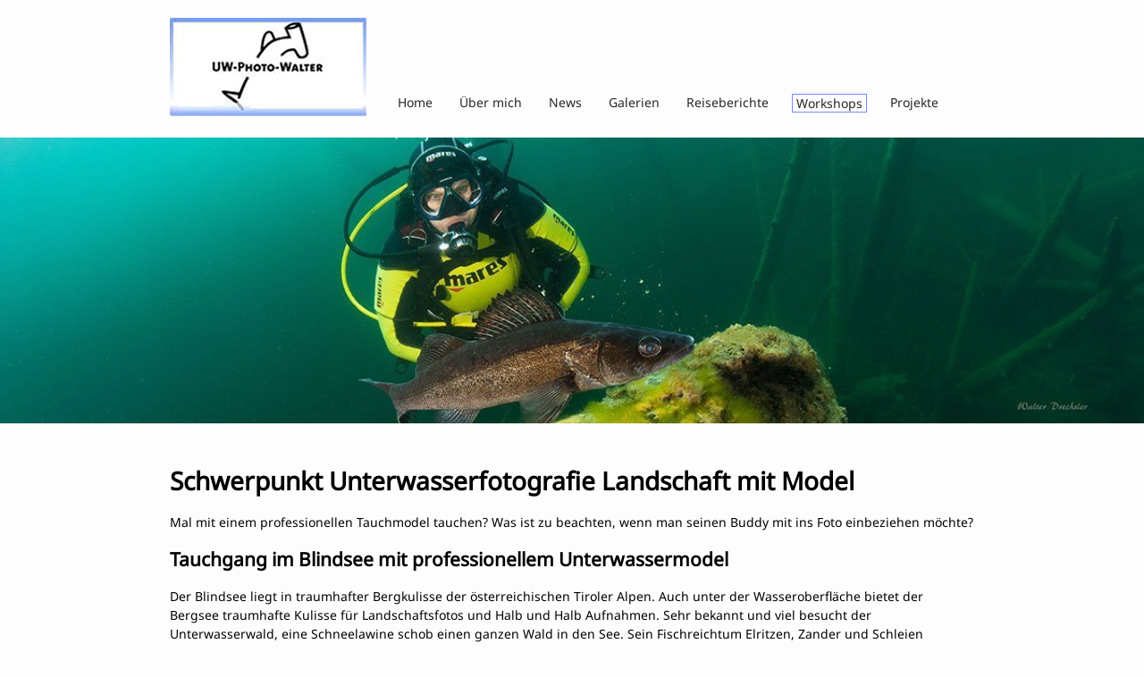

--- FILE ---
content_type: text/html; charset=utf-8
request_url: http://uw-photo-walter.de/unterwasserfotografie-model
body_size: 12893
content:
<!doctype html>
<html xmlns="http://www.w3.org/1999/xhtml" dir="ltr" lang="de">

<head>
<title>UW-Photo Walter: Unterwasserfotografie - Landschaft mit Model am Blindsee</title>

<meta http-equiv="content-type" content="text/html; charset=utf-8" />
<meta name="keywords" content="Schwerpunkt Unterwasserfotografie mit Landschaft und Model, Tauchgang, Blindsee, Unterwasserfotoausrüstung, UW-Fotoausrüstung, Fotoexkursion " />
<meta name="description" content="Tauchgang im Blindsee mit professionellem Unterwassermodel" />
<meta name="author" content="AU" />

<link href="/styles/fonts.css" rel="stylesheet" type="text/css">
<link rel="shortcut icon" href="/favicon.ico" type="image/x-icon">
<link rel="icon" href="/favicon.ico?2" type="image/x-icon">
<link rel="stylesheet" type="text/css" href="/styles/fonts.css" media="all" />
<link rel="stylesheet" type="text/css" href="/styles/default.css" media="all" />
<link rel="stylesheet" type="text/css" href="/styles/elements.css" media="all" />
<link rel="stylesheet" type="text/css" href="/styles/mobile.css" media="screen and (max-width: 900px)" />
<link rel="stylesheet" type="text/css" href="/styles/compatibility.css" />

<meta name="viewport" content="width=device-width, initial-scale=2, maximum-scale=1">
<meta name="apple-mobile-web-app-title" content="HIVandMore.de">
<link rel="stylesheet" type="text/css" href="/styles/print.css" media="print" />

<script src="/scripts/jquery/jquery-3.1.1.min.js"></script>
<script src="/scripts/default.js"></script>






<link rel='apple-touch-icon' sizes='57x57' href='http://uw-photo-walter.de/favicons/apple-touch-icon-57x57.png'>
    <link rel='apple-touch-icon' sizes='60x60' href='http://uw-photo-walter.de/favicons/apple-touch-icon-60x60.png'>
    <link rel='apple-touch-icon' sizes='72x72' href='http://uw-photo-walter.de/favicons/apple-touch-icon-72x72.png'>
    <link rel='apple-touch-icon' sizes='76x76' href='http://uw-photo-walter.de/favicons/apple-touch-icon-76x76.png'>
    <link rel='apple-touch-icon' sizes='114x114' href='http://uw-photo-walter.de/favicons/apple-touch-icon-114x114.png'>
    <link rel='apple-touch-icon' sizes='120x120' href='http://uw-photo-walter.de/favicons/apple-touch-icon-120x120.png'>
    <link rel='apple-touch-icon' sizes='144x144' href='http://uw-photo-walter.de/favicons/apple-touch-icon-144x144.png'>
    <link rel='apple-touch-icon' sizes='152x152' href='http://uw-photo-walter.de/favicons/apple-touch-icon-152x152.png'>
    <link rel='apple-touch-icon' sizes='180x180' href='http://uw-photo-walter.de/favicons/apple-touch-icon-180x180.png'>
    <link rel='icon' type='image/png' href='http://uw-photo-walter.de/favicons/favicon-32x32.png' sizes='32x32'>
    <link rel='icon' type='image/png' href='http://uw-photo-walter.de/favicons/favicon-194x194.png' sizes='194x194'>
    <link rel='icon' type='image/png' href='http://uw-photo-walter.de/favicons/favicon-96x96.png' sizes='96x96'>
    <link rel='icon' type='image/png' href='http://uw-photo-walter.de/favicons/android-chrome-192x192.png' sizes='192x192'>
    
    <link rel='icon' type='image/png' href='http://uw-photo-walter.de/favicons/favicon-16x16.png' sizes='16x16'>
    
    <link rel='manifest' href='http://uw-photo-walter.de/favicons/manifest.json'>
    
    <link rel='shortcut icon' href='http://uw-photo-walter.de/favicons/favicon.ico'>
    
    <meta name='apple-mobile-web-app-title' content='UW-Photo Walter'>
    <meta name='application-name' content='UW-Photo Walter'>
    <meta name='msapplication-TileColor' content='#ffffff'>
    <meta name='msapplication-TileImage' content='http://uw-photo-walter.de/favicons/mstile-144x144.png'>
    <meta name='msapplication-config' content='http://uw-photo-walter.de/favicons/browserconfig.xml'>

</head>

<body class="default workshops fotocoaching unterwasserfotografie-model lang_de">    <div id="page">
        
        <div id="menuwidget">&#9776; Menu</div>
<div id="header-bg">
	<div id="logodiv"><a href="/"><img id="logo" src="/pics/Logo_UW-Photo-Walter.jpg" alt="UW-Photo Walter" /></a>
	
	    <div id="primnav">
            

<ul>
<li ><a href="/home" data-cssid="" data-cssclassname="" class="">Home</a></li>
<li ><a href="/ueber-mich" data-cssid="" data-cssclassname="" class="">Über mich</a>

<ul>
<li ><a href="/referenzen" data-cssid="" data-cssclassname="" class="">Referenzen</a></li>
<li ><a href="/presse" data-cssid="" data-cssclassname="" class="">Presse</a></li>
<li ><a href="/publikationen" data-cssid="" data-cssclassname="" class="">Publikationen</a></li>
<li ><a href="/partner" data-cssid="" data-cssclassname="" class="">Partner</a></li>
<li ><a href="/erlebnisse" data-cssid="" data-cssclassname="" class="">Erlebnisse</a></li></ul></li>
<li ><a href="/news" data-cssid="" data-cssclassname="" class="">News</a></li>
<li ><a href="/galerien" data-cssid="" data-cssclassname="" class="">Galerien</a>

<ul>
<li ><a href="/content-galerien-island-groenland" data-cssid="" data-cssclassname="" class="">Island-Grönland</a></li>
<li ><a href="/tonga" data-cssid="" data-cssclassname="" class="">Tonga</a></li>
<li ><a href="/content-galerien-mangrovebay" data-cssid="" data-cssclassname="" class="">Mangrove Bay</a></li>
<li ><a href="/content-galerien-australien" data-cssid="" data-cssclassname="" class="">Australien</a></li>
<li ><a href="/content-galerien-azoren" data-cssid="" data-cssclassname="" class="">Azoren</a></li>
<li ><a href="/galerien-bolivien" data-cssid="" data-cssclassname="" class="">Bolivien</a></li>
<li ><a href="/griechenland" data-cssid="" data-cssclassname="" class="">Griechenland</a></li>
<li ><a href="/galerien-kroatien" data-cssid="" data-cssclassname="" class="">Kroatien</a></li>
<li ><a href="/content-galerien-malediven" data-cssid="" data-cssclassname="" class="">Malediven</a></li>
<li ><a href="/suesswasser" data-cssid="" data-cssclassname="" class="">Süßwasser</a></li>
<li ><a href="/galerien-tuerkei" data-cssid="" data-cssclassname="" class="">Türkei</a></li></ul></li>
<li ><a href="/reiseberichte" data-cssid="" data-cssclassname="" class="">Reiseberichte</a>

<ul>
<li ><a href="/content-island-groenland-reisebericht" data-cssid="" data-cssclassname="" class="">Island - Grönland</a></li>
<li ><a href="/content-burkinafaso-reisebericht" data-cssid="" data-cssclassname="" class="">Burkina Faso</a></li>
<li ><a href="/content-drei-laender-reisebericht" data-cssid="" data-cssclassname="" class="">Drei Länder Reise</a></li>
<li ><a href="/abruzzen-reisebericht" data-cssid="" data-cssclassname="" class="abruzzen-reisebericht">Abruzzen</a></li>
<li ><a href="/elba-reisebericht" data-cssid="" data-cssclassname="" class="">Elba</a></li>
<li ><a href="/tonga-reisebericht" data-cssid="" data-cssclassname="" class="">Tonga</a></li>
<li ><a href="/content-mangrove-bay" data-cssid="" data-cssclassname="" class="">Mangrove Bay</a></li>
<li ><a href="/australien-reisebericht" data-cssid="" data-cssclassname="" class="">Australien</a></li>
<li ><a href="/bolivien-reisebericht" data-cssid="" data-cssclassname="" class="">Bolivien</a></li>
<li ><a href="/malediven" data-cssid="" data-cssclassname="" class="">Malediven</a></li>
<li ><a href="/tuerkei" data-cssid="" data-cssclassname="" class="">Türkei</a></li>
<li ><a href="/kroatien" data-cssid="" data-cssclassname="" class="">Kroatien</a></li></ul></li>
<li ><a href="/workshops" data-cssid="" data-cssclassname="" class="">Workshops</a>

<ul>
<li ><a href="/fotocoaching" data-cssid="" data-cssclassname="" class="">Fotocoaching</a>

<ul>
<li ><a href="/unterwasserfotografie-makro" data-cssid="" data-cssclassname="" class="">Unterwasserfotografie-Makro</a></li>
<li ><a href="/unterwasserfotografie-landschaft" data-cssid="" data-cssclassname="" class="">Unterwasserfotografie-Landschaft</a></li>
<li ><a href="/unterwasserfotografie-model" data-cssid="" data-cssclassname="" class="">Unterwasserfotografie-Model</a></li></ul></li>
<li ><a href="/digitalfotoseminar" data-cssid="" data-cssclassname="" class="">Digitalfotoseminar</a></li>
<li ><a href="/unterwasser-fotoseminar" data-cssid="" data-cssclassname="" class="">Unterwasser-Fotoseminar</a></li></ul></li>
<li ><a href="/fotoprojekte" data-cssid="" data-cssclassname="" class="">Projekte</a>

<ul>
<li ><a href="/baeren" data-cssid="" data-cssclassname="" class="">Bären</a></li>
<li ><a href="/content-eisvogel" data-cssid="" data-cssclassname="" class="">Eisvogel</a></li></ul></li></ul>
		</div>
	
	</div>
</div>
    	<div id="bannerImgDiv"><img src="/images/banners/Blindsee-4017.jpg" alt="Banner Image" /></div>
    	
    	<div id="content_container">
    		<div id="content">
    	<!-- begin content -->
    	










<h1>Schwerpunkt Unterwasserfotografie Landschaft mit Model</h1><p>Mal
mit einem professionellen Tauchmodel tauchen? Was ist zu beachten, wenn man
seinen Buddy mit ins Foto einbeziehen möchte?</p><h2>Tauchgang im Blindsee mit professionellem Unterwassermodel</h2><p>Der Blindsee liegt in traumhafter Bergkulisse der österreichischen
Tiroler Alpen. Auch unter der Wasseroberfläche bietet der Bergsee traumhafte
Kulisse für Landschaftsfotos und Halb und Halb Aufnahmen. Sehr bekannt und viel
besucht der Unterwasserwald, eine Schneelawine schob einen ganzen Wald in den
See. Sein Fischreichtum Elritzen, Zander und Schleien begeistert nicht nur
Fischer. <br />
Kristin wird aus Sicht eines Unterwasser-Fotomodels erzählen. Was ist wichtig
in der Zusammenarbeit zwischen Model und Fotografen? </p>
<h3>Zielgruppe:</h3>
<p>Angesprochen sind Taucher, die ihre eigene Unterwasserfotoausrüstung
testen wollen. Erfahrungen mit dem Umgang der eigenen Unterwasserfotoausrüstung
erarbeiten wollen. Teilnehmer, die Lust und Spaß an der Unterwasserfotografie
haben. Vor einem Tauchurlaub den Umgang mit der UW-Fotoausrüstung trainieren
wollen.<br />
Die begleitete Unterwasser-Fotoexkursion ist im Einzel- und Gruppencoaching
möglich.<br />
Die Gruppengröße besteht aus 4 bis 6 Teilnehmern. </p>
<h3>Voraussetzung:</h3>
<p>Der Teilnehmer muss zertifizierter Taucher sein und ein aktuelles
Taucherärztliches Zeugnis mitbringen. Eigene Kaltwasser-Ausrüstung wird
empfohlen. Es können aber auch teilweise Ausrüstungsteile gegen Aufpreis zur
Verfügung gestellt werden.<br />
Die Exkursion beginnt mit einem ausführlichen Briefing. Hier erfährt man
Informatives über den Tauchsee, Konfiguration der Tauchausrüstung, die
fotografische Herangehensweise an die Situationen, die Konfiguration der
UW-Fotoausrüstung.</p>
<p><b>Termine:</b> nach Vereinbarung und bei schönem Wetter <b><br />
Dauer:</b> ganztägig 
<br /><b>Preis</b>: 315,- Euro pro Person<br />
Inklusive fotografische Begleitung und Betreuung durch erfahrenes
Unterwasser-Fotomodel und Unterwasser-Fotografen, theoretische Einweisung und
Seegebühr.<br />
Nicht enthalten sind Anfahrt, Verköstigung. Fahrgemeinschaften können
organisiert werden.<br />
Wetterbedingte Verschiebung möglich - Ersatztermin wird frühzeitig bekannt
gegeben. <br />
Nach Sichtung der Fotos zu Hause kann der Teilnehmer bis zu zehn Fotos
schicken. Diese werden dann telefonisch besprochen.<br />
Teilnehmerzahl: min. 2 bis max. 6 Teilnehmer<b>.</b></p>
<p><b><!--[if gte mso 9]><xml>
 <o:OfficeDocumentSettings>
  <o:AllowPNG/>
 </o:OfficeDocumentSettings>
</xml><![endif]--></b></p>
<p><img src="/images/fotoexkursionen/01_Blindsee-halb-und-halb.jpg" alt="Blindsee" width="400" /> <img src="/images/fotoexkursionen/02_Blindsee-Modelling.jpg" alt="Blindsee" width="400" /> <br /><img src="/images/fotoexkursionen/03_Blindsee-Modelling.jpg" alt="Blindsee" width="400" /> <img src="/images/fotoexkursionen/04_Blindsee-Zander-portrait.jpg" alt="Blindsee" width="400" /> <br /> <img src="/images/fotoexkursionen/05_Blindsee_Fotoexkursion.jpg" alt="Blindsee" width="400" /> <img src="/images/fotoexkursionen/06_Blindsee-Zander.jpg" alt="Blindsee" width="400" /></p>
    	<!-- end content -->
    		</div>
    	
    				
    	</div>

    </div>
    <div id="footer">
        
<div id="footerContainer">
    <div class="col">
        <p><small>@UW-Photo-Walter 2026</small></p>
    </div>
    <div class="col">
        <p><a href="/kontakt"><strong>Kontakt</strong></a><br /><small>Tauchen mit Walter<br /> kontakt@uw-photo-walter.de </small></p>
    </div>
    <div class="col">
        <p> <a href="/impressum">Impressum</a></p>
        <p><a href="/datenschutz">Datenschutz</a> </p>
    </div>
   <!-- <div class="col last">
        <form method="post" action="/newsletter" id="nlform">
            <p>Newsletter<br /> <input name="name" placeholder="Name" onkeydown="killTags(event,this)"><br /> <input
              name="email" onkeydown="killTags(event,this)" placeholder="E-Mail" type="text"> <button type="submit" name="doWhat"
              value="register">ABONNIEREN</button> </p>
        </form>
    </div> -->
</div>
    </div>



--- FILE ---
content_type: text/css
request_url: http://uw-photo-walter.de/styles/fonts.css
body_size: 706
content:
/* noto-sans-regular - latin */
@font-face {
  font-family: 'Noto Sans';
  font-style: normal;
  font-weight: 400;
  src: url('./fonts/noto-sans-v27-latin-regular.eot'); /* IE9 Compat Modes */
  src: local(''),
       url('./fonts/noto-sans-v27-latin-regular.eot?#iefix') format('embedded-opentype'), /* IE6-IE8 */
       url('./fonts/noto-sans-v27-latin-regular.woff2') format('woff2'), /* Super Modern Browsers */
       url('./fonts/noto-sans-v27-latin-regular.woff') format('woff'), /* Modern Browsers */
       url('./fonts/noto-sans-v27-latin-regular.ttf') format('truetype'), /* Safari, Android, iOS */
       url('./fonts/noto-sans-v27-latin-regular.svg#NotoSans') format('svg'); /* Legacy iOS */
}

--- FILE ---
content_type: text/css
request_url: http://uw-photo-walter.de/styles/default.css
body_size: 4595
content:
/*NAME: */
/*COMMENT: */


/*--------------------------------------------------------------------------
This Stylesheet can be edited by hand.
N.B. Changes not compatible with Firefox may however be overwritten if changes
are later made with the Wysiwyg Css-Editor using FF, since these will be ignored.
--------------------------------------------------------------------------*/

#page{position: relative; margin: 20px auto; background-color: rgb(254, 253, 253);}

body{font-family: "Noto Sans", sans-serif; font-size: 14px; background-color: rgb(254, 253, 253); padding: 0px; margin: 0px;}

#primnav{position: absolute; left: 251px; bottom: 28px;}

#primnav li{float: left; margin-right: 22px; list-style-type: none; margin-left: 0px; padding: 0px 4px; transition-property: background-color; transition-duration: 0.5s;}

#content{min-height: 300px; max-width: 900px; margin: auto;}

#menuwidget{display: none;}

#content_container{padding-top: 25px;}

#primnav ul{padding: 0px; margin: 0px;}

#primnav a{text-decoration: none; font-size: 1em; color: rgb(40, 37, 37);}

#footer{min-height: 150px; width: 100%; background-color: rgb(40, 37, 37);}

#url-inactive{position: fixed; z-index: 1000000; border: 2px solid rgb(226, 46, 46); background-color: rgb(236, 235, 165); top: 100px; left: 30%;}

#primnav ul ul{opacity: 0; position: absolute; visibility: hidden; transition: visibility 0s linear 0.5s, opacity 1s ease 0s; box-shadow: rgb(180, 179, 179) 2px 2px 3px; background-color: rgb(242, 242, 226);}

#footerContainer{max-width: 900px; margin: auto; color: rgb(254, 253, 253);}

#footerContainer .col{display: inline-block; max-width: 20%; width: 225px; padding: 20px 0px; vertical-align: top;}

#footerContainer a{text-decoration: none;}

#footerContainer a:hover{text-decoration: underline; color: rgb(115, 141, 252);}

#logodiv{position: relative; max-width: 900px; margin: auto; padding-bottom: 20px;}

#content_container div.errorbox{border: 2px solid rgb(226, 46, 46); background-color: rgb(236, 235, 165); width: 300px; margin: 0px 0px 40px; box-shadow: rgb(94, 94, 94) 2px 2px 4px; padding: 8px;}

#footerContainer .col.last{max-width: 32%; width: 300px;}

#footer #footerContainer a{color: rgb(254, 253, 253);}

#nlform input{display: inline-block; margin: 5px 0px; background-color: rgb(180, 179, 179); border-radius: 5px;}

#primnav ul ul li{float: none; padding: 4px 8px; width: 100%; box-sizing: border-box;}

#primnav li:hover{background-color: rgb(115, 141, 252);}

#killYasl{opacity: 0.5;}

li.current{border: 1px solid rgb(115, 141, 252);}

#primnav li:hover > ul{opacity: 1; visibility: visible; transition-delay: 0s;}

#primnav ul ul ul{top: 10px; left: 90%;}

.home #nachrichten-block{background-color: rgb(221, 221, 224); padding: 8px;}

#nachrichten-block h3{margin: 0px; font-size: 1.1em; color: rgb(94, 94, 94);}

.nachrichten-teaser p{margin-top: 0px;}

.nachrichten-item{margin-bottom: 1em;}

#nachrichten-list{max-width: 900px; margin: auto;}

div.galerie-uebersicht{max-width: 900px; margin: 40px auto;}

div.galerie-uebersicht img:hover{box-shadow: rgb(0, 0, 0) 2px 2px 10px;}

div.galerie-uebersicht img{width: 280px; padding: 5px; transition-property: box-shadow; transition-duration: 0.4s;}

#bannerImgDiv img{width: 100%;}

div.galerie-uebersicht a{display: inline-block; position: relative;}

div.galerie-uebersicht span.galleryTitle{position: absolute; top: 10px; width: 100%; text-align: center; color: white; text-decoration: none; text-shadow: black 1px 1px 1px;}

#gallery_overview img{width: 160px; height: 100px;}

#nachrichten-list .teaser-image{float: left; margin-right: 15px; margin-bottom: 15px;}

#kontaktform.grid-dl{grid-template-columns: 0.2fr 1fr;}

#kontaktform dt{text-align: right; padding-right: 20px;}

#kontaktform input{width: 100%;}

#kontaktform textarea{width: 100%; height: 120px;}

#kontaktformdiv{padding: 8px 20px 8px 8px; background-color: rgb(184, 207, 240);}

#errors{border: 1px solid rgb(184, 207, 240); background-color: rgb(255, 255, 204); padding: 8px; font-weight: bold;}

dt[data-required="1"]::after{content: "*";}

dt[data-required="1"]::after{content: "*"; color: red; font-weight: bold;}

dt[data-required="1"]::after{content: "*"; color: red; font-weight: bold; font-size: 18px;}

dt[data-required="1"]::after{content: "*"; color: red; font-weight: bold; font-size: 18px;}

dt[data-required="1"]::after{content: "*"; color: red; font-weight: bold; font-size: 18px;}

#captchdiv input.captcha{display: block; margin: 12px 0px; width: 200px;}

#content p{line-height: 1.5em;}

#content h1{line-height: 1.2em;}



--- FILE ---
content_type: text/css
request_url: http://uw-photo-walter.de/styles/elements.css
body_size: 457
content:
.grid-dl dt {
  padding: 0.5em 0 0.5em 0;
}

.grid-dl dd {
  margin: 0;
  padding: 0.5em 0 0.5em 0;
}

.grid-dl {
    display: grid;
    grid-template-columns: .3fr 1fr;
    grid-template-rows: auto;
}
.grid-dl dt {
    grid-column-start: 1;
}
.grid-dl dd {
    grid-column-start: 2;
}



.clearfix:after {
	visibility: hidden;
	display: block;
	font-size: 0;
	content: " ";
	clear: both;
	height: 0;
}


.floatRight{float: right;}

.floatLeft{float: left;}

--- FILE ---
content_type: text/css
request_url: http://uw-photo-walter.de/styles/mobile.css
body_size: 1743
content:
/*NAME: */
/*COMMENT: */


/*--------------------------------------------------------------------------
This Stylesheet can be edited by hand.
N.B. Changes not compatible with Firefox may however be overwritten if changes
are later made with the Wysiwyg Css-Editor using FF, since these will be ignored.
--------------------------------------------------------------------------*/

#footerContainer .col{max-width: 50%;}

#footerContainer{padding: 20px;}

#menuwidget{display: block; position: fixed; right: 31px; top: 16px; font-size: 20px; text-shadow: 2px 2px 0px rgb(254, 253, 253); background-color: rgb(242, 242, 226); padding: 6px; z-index: 1000;}

#primnav{position: fixed; left: -100%; top: 0px; width: 100%; background-color: rgb(254, 253, 253); border: 1px solid rgb(204, 204, 204); -moz-transition-property: left;-webkit-transition-property: left;-o-transition-property: left;transition-property: left; -moz-transition-duration: 0.4s;-webkit-transition-duration: 0.4s;-o-transition-duration: 0.4s;transition-duration: 0.4s; height: 100%; overflow: auto; -moz-box-sizing: border-box; -webkit-box-sizing: border-box; box-sizing: border-box; padding-top: 20px;}

#primnav li{float: none; font-size: 16px; padding: 10px;}

#content_container{padding: 25px 12px;}

#hp-galerie{padding: 12px;}

#primnav ul ul{visibility: visible; opacity: 1; position: static; margin: 0px; padding: 0px 20px; background-color: transparent; -moz-box-shadow: none; -webkit-box-shadow: none; box-shadow: none; list-style-type: square;}

#primnav li:hover{background-color: transparent;}

#primnav ul ul li{list-style-type: square;}

li.current{border: 0px none;}

a.currLink{display: inline-block; padding: 0px 8px; background-color: rgb(184, 207, 240);}



--- FILE ---
content_type: text/javascript
request_url: http://uw-photo-walter.de/scripts/default.js
body_size: 1135
content:
$(document).ready(initPage); 


function initPage(){
    $("#menuwidget").click(toggleMenu);
    highlightLocation();
    $('<input type="hidden" name="ff" value="wanda">').appendTo('#nlform');
    $('<input type="hidden" name="ff" value="wanda">').appendTo('#nlrepeatform');
}

function toggleMenu(e){
    var el = $("#primnav");
    if(el.position().left < 0 ) el.css("left", "0%");
    else el.css("left", "-100%");
}

function highlightLocation(){
    var par;
    var chainParent = '';
    var pth = window.location.pathname;
    if( !pth || pth=="/" ) pth = "/home";

    $( "#primnav a" ).each(function( index ) {
        if( $( this ).attr("href") == pth ){
            $(this).addClass("currLink");
            par = $(this).parent();
            while( par ){
                if( par.prop("tagName") == "LI" ) par.addClass("current" + chainParent);
                chainParent = " parent";
                if( par.prop("id") == "primnav" ) break;
                par=par.parent();
            }
        }
    });
}



function killTags(e,elm){
    if(e.which == 60 ){
        e.preventDefault();
        return false;
    }
}